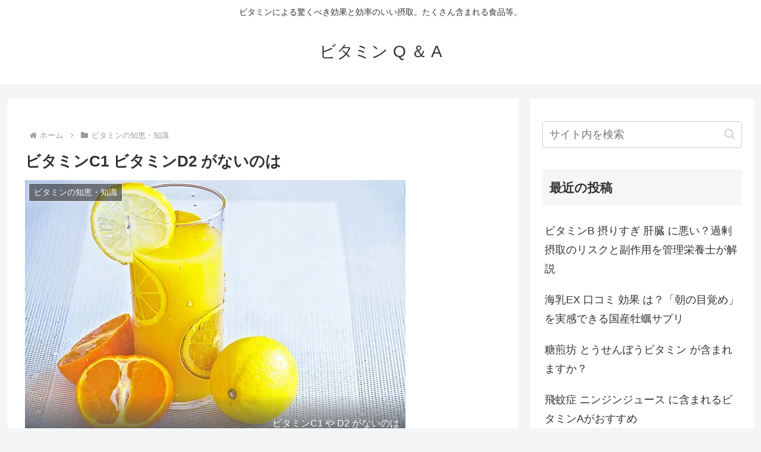

--- FILE ---
content_type: text/html; charset=utf-8
request_url: https://www.google.com/recaptcha/api2/aframe
body_size: 265
content:
<!DOCTYPE HTML><html><head><meta http-equiv="content-type" content="text/html; charset=UTF-8"></head><body><script nonce="tSsPHbDtXLpgfL_oYbpvhQ">/** Anti-fraud and anti-abuse applications only. See google.com/recaptcha */ try{var clients={'sodar':'https://pagead2.googlesyndication.com/pagead/sodar?'};window.addEventListener("message",function(a){try{if(a.source===window.parent){var b=JSON.parse(a.data);var c=clients[b['id']];if(c){var d=document.createElement('img');d.src=c+b['params']+'&rc='+(localStorage.getItem("rc::a")?sessionStorage.getItem("rc::b"):"");window.document.body.appendChild(d);sessionStorage.setItem("rc::e",parseInt(sessionStorage.getItem("rc::e")||0)+1);localStorage.setItem("rc::h",'1768547404942');}}}catch(b){}});window.parent.postMessage("_grecaptcha_ready", "*");}catch(b){}</script></body></html>